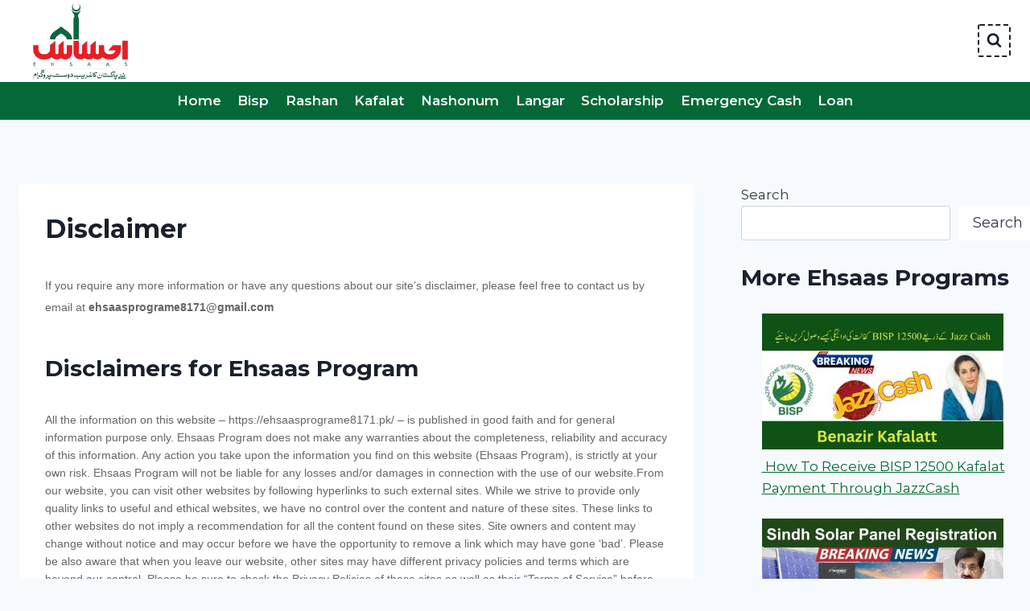

--- FILE ---
content_type: text/html; charset=UTF-8
request_url: https://ehsaasprograme8171.pk/disclaimer/
body_size: 16470
content:
<!doctype html>
<html lang="en-US" class="no-js" itemtype="https://schema.org/WebPage" itemscope>
<head>
	<meta charset="UTF-8">
	<meta name="viewport" content="width=device-width, initial-scale=1, minimum-scale=1">
	<title>Disclaimer &#8211; 8171 Ehsaas Program Cnic Check</title>
<meta name='robots' content='max-image-preview:large' />
<link rel="alternate" type="application/rss+xml" title="8171 Ehsaas Program Cnic Check &raquo; Feed" href="https://ehsaasprograme8171.pk/feed/" />
<link rel="alternate" type="application/rss+xml" title="8171 Ehsaas Program Cnic Check &raquo; Comments Feed" href="https://ehsaasprograme8171.pk/comments/feed/" />
			<script type="22789a56b58a13ac0e41fef2-text/javascript">document.documentElement.classList.remove( 'no-js' );</script>
			<link rel="alternate" title="oEmbed (JSON)" type="application/json+oembed" href="https://ehsaasprograme8171.pk/wp-json/oembed/1.0/embed?url=https%3A%2F%2Fehsaasprograme8171.pk%2Fdisclaimer%2F" />
<link rel="alternate" title="oEmbed (XML)" type="text/xml+oembed" href="https://ehsaasprograme8171.pk/wp-json/oembed/1.0/embed?url=https%3A%2F%2Fehsaasprograme8171.pk%2Fdisclaimer%2F&#038;format=xml" />
<style id='wp-img-auto-sizes-contain-inline-css'>
img:is([sizes=auto i],[sizes^="auto," i]){contain-intrinsic-size:3000px 1500px}
/*# sourceURL=wp-img-auto-sizes-contain-inline-css */
</style>

<style id='wp-emoji-styles-inline-css'>

	img.wp-smiley, img.emoji {
		display: inline !important;
		border: none !important;
		box-shadow: none !important;
		height: 1em !important;
		width: 1em !important;
		margin: 0 0.07em !important;
		vertical-align: -0.1em !important;
		background: none !important;
		padding: 0 !important;
	}
/*# sourceURL=wp-emoji-styles-inline-css */
</style>
<link rel='stylesheet' id='wp-block-library-css' href='https://ehsaasprograme8171.pk/wp-includes/css/dist/block-library/style.min.css?ver=6.9' media='all' />
<style id='wp-block-heading-inline-css'>
h1:where(.wp-block-heading).has-background,h2:where(.wp-block-heading).has-background,h3:where(.wp-block-heading).has-background,h4:where(.wp-block-heading).has-background,h5:where(.wp-block-heading).has-background,h6:where(.wp-block-heading).has-background{padding:1.25em 2.375em}h1.has-text-align-left[style*=writing-mode]:where([style*=vertical-lr]),h1.has-text-align-right[style*=writing-mode]:where([style*=vertical-rl]),h2.has-text-align-left[style*=writing-mode]:where([style*=vertical-lr]),h2.has-text-align-right[style*=writing-mode]:where([style*=vertical-rl]),h3.has-text-align-left[style*=writing-mode]:where([style*=vertical-lr]),h3.has-text-align-right[style*=writing-mode]:where([style*=vertical-rl]),h4.has-text-align-left[style*=writing-mode]:where([style*=vertical-lr]),h4.has-text-align-right[style*=writing-mode]:where([style*=vertical-rl]),h5.has-text-align-left[style*=writing-mode]:where([style*=vertical-lr]),h5.has-text-align-right[style*=writing-mode]:where([style*=vertical-rl]),h6.has-text-align-left[style*=writing-mode]:where([style*=vertical-lr]),h6.has-text-align-right[style*=writing-mode]:where([style*=vertical-rl]){rotate:180deg}
/*# sourceURL=https://ehsaasprograme8171.pk/wp-includes/blocks/heading/style.min.css */
</style>
<style id='wp-block-latest-posts-inline-css'>
.wp-block-latest-posts{box-sizing:border-box}.wp-block-latest-posts.alignleft{margin-right:2em}.wp-block-latest-posts.alignright{margin-left:2em}.wp-block-latest-posts.wp-block-latest-posts__list{list-style:none}.wp-block-latest-posts.wp-block-latest-posts__list li{clear:both;overflow-wrap:break-word}.wp-block-latest-posts.is-grid{display:flex;flex-wrap:wrap}.wp-block-latest-posts.is-grid li{margin:0 1.25em 1.25em 0;width:100%}@media (min-width:600px){.wp-block-latest-posts.columns-2 li{width:calc(50% - .625em)}.wp-block-latest-posts.columns-2 li:nth-child(2n){margin-right:0}.wp-block-latest-posts.columns-3 li{width:calc(33.33333% - .83333em)}.wp-block-latest-posts.columns-3 li:nth-child(3n){margin-right:0}.wp-block-latest-posts.columns-4 li{width:calc(25% - .9375em)}.wp-block-latest-posts.columns-4 li:nth-child(4n){margin-right:0}.wp-block-latest-posts.columns-5 li{width:calc(20% - 1em)}.wp-block-latest-posts.columns-5 li:nth-child(5n){margin-right:0}.wp-block-latest-posts.columns-6 li{width:calc(16.66667% - 1.04167em)}.wp-block-latest-posts.columns-6 li:nth-child(6n){margin-right:0}}:root :where(.wp-block-latest-posts.is-grid){padding:0}:root :where(.wp-block-latest-posts.wp-block-latest-posts__list){padding-left:0}.wp-block-latest-posts__post-author,.wp-block-latest-posts__post-date{display:block;font-size:.8125em}.wp-block-latest-posts__post-excerpt,.wp-block-latest-posts__post-full-content{margin-bottom:1em;margin-top:.5em}.wp-block-latest-posts__featured-image a{display:inline-block}.wp-block-latest-posts__featured-image img{height:auto;max-width:100%;width:auto}.wp-block-latest-posts__featured-image.alignleft{float:left;margin-right:1em}.wp-block-latest-posts__featured-image.alignright{float:right;margin-left:1em}.wp-block-latest-posts__featured-image.aligncenter{margin-bottom:1em;text-align:center}
/*# sourceURL=https://ehsaasprograme8171.pk/wp-includes/blocks/latest-posts/style.min.css */
</style>
<style id='wp-block-search-inline-css'>
.wp-block-search__button{margin-left:10px;word-break:normal}.wp-block-search__button.has-icon{line-height:0}.wp-block-search__button svg{height:1.25em;min-height:24px;min-width:24px;width:1.25em;fill:currentColor;vertical-align:text-bottom}:where(.wp-block-search__button){border:1px solid #ccc;padding:6px 10px}.wp-block-search__inside-wrapper{display:flex;flex:auto;flex-wrap:nowrap;max-width:100%}.wp-block-search__label{width:100%}.wp-block-search.wp-block-search__button-only .wp-block-search__button{box-sizing:border-box;display:flex;flex-shrink:0;justify-content:center;margin-left:0;max-width:100%}.wp-block-search.wp-block-search__button-only .wp-block-search__inside-wrapper{min-width:0!important;transition-property:width}.wp-block-search.wp-block-search__button-only .wp-block-search__input{flex-basis:100%;transition-duration:.3s}.wp-block-search.wp-block-search__button-only.wp-block-search__searchfield-hidden,.wp-block-search.wp-block-search__button-only.wp-block-search__searchfield-hidden .wp-block-search__inside-wrapper{overflow:hidden}.wp-block-search.wp-block-search__button-only.wp-block-search__searchfield-hidden .wp-block-search__input{border-left-width:0!important;border-right-width:0!important;flex-basis:0;flex-grow:0;margin:0;min-width:0!important;padding-left:0!important;padding-right:0!important;width:0!important}:where(.wp-block-search__input){appearance:none;border:1px solid #949494;flex-grow:1;font-family:inherit;font-size:inherit;font-style:inherit;font-weight:inherit;letter-spacing:inherit;line-height:inherit;margin-left:0;margin-right:0;min-width:3rem;padding:8px;text-decoration:unset!important;text-transform:inherit}:where(.wp-block-search__button-inside .wp-block-search__inside-wrapper){background-color:#fff;border:1px solid #949494;box-sizing:border-box;padding:4px}:where(.wp-block-search__button-inside .wp-block-search__inside-wrapper) .wp-block-search__input{border:none;border-radius:0;padding:0 4px}:where(.wp-block-search__button-inside .wp-block-search__inside-wrapper) .wp-block-search__input:focus{outline:none}:where(.wp-block-search__button-inside .wp-block-search__inside-wrapper) :where(.wp-block-search__button){padding:4px 8px}.wp-block-search.aligncenter .wp-block-search__inside-wrapper{margin:auto}.wp-block[data-align=right] .wp-block-search.wp-block-search__button-only .wp-block-search__inside-wrapper{float:right}
/*# sourceURL=https://ehsaasprograme8171.pk/wp-includes/blocks/search/style.min.css */
</style>
<style id='wp-block-group-inline-css'>
.wp-block-group{box-sizing:border-box}:where(.wp-block-group.wp-block-group-is-layout-constrained){position:relative}
/*# sourceURL=https://ehsaasprograme8171.pk/wp-includes/blocks/group/style.min.css */
</style>
<style id='wp-block-paragraph-inline-css'>
.is-small-text{font-size:.875em}.is-regular-text{font-size:1em}.is-large-text{font-size:2.25em}.is-larger-text{font-size:3em}.has-drop-cap:not(:focus):first-letter{float:left;font-size:8.4em;font-style:normal;font-weight:100;line-height:.68;margin:.05em .1em 0 0;text-transform:uppercase}body.rtl .has-drop-cap:not(:focus):first-letter{float:none;margin-left:.1em}p.has-drop-cap.has-background{overflow:hidden}:root :where(p.has-background){padding:1.25em 2.375em}:where(p.has-text-color:not(.has-link-color)) a{color:inherit}p.has-text-align-left[style*="writing-mode:vertical-lr"],p.has-text-align-right[style*="writing-mode:vertical-rl"]{rotate:180deg}
/*# sourceURL=https://ehsaasprograme8171.pk/wp-includes/blocks/paragraph/style.min.css */
</style>
<style id='global-styles-inline-css'>
:root{--wp--preset--aspect-ratio--square: 1;--wp--preset--aspect-ratio--4-3: 4/3;--wp--preset--aspect-ratio--3-4: 3/4;--wp--preset--aspect-ratio--3-2: 3/2;--wp--preset--aspect-ratio--2-3: 2/3;--wp--preset--aspect-ratio--16-9: 16/9;--wp--preset--aspect-ratio--9-16: 9/16;--wp--preset--color--black: #000000;--wp--preset--color--cyan-bluish-gray: #abb8c3;--wp--preset--color--white: #ffffff;--wp--preset--color--pale-pink: #f78da7;--wp--preset--color--vivid-red: #cf2e2e;--wp--preset--color--luminous-vivid-orange: #ff6900;--wp--preset--color--luminous-vivid-amber: #fcb900;--wp--preset--color--light-green-cyan: #7bdcb5;--wp--preset--color--vivid-green-cyan: #00d084;--wp--preset--color--pale-cyan-blue: #8ed1fc;--wp--preset--color--vivid-cyan-blue: #0693e3;--wp--preset--color--vivid-purple: #9b51e0;--wp--preset--color--theme-palette-1: var(--global-palette1);--wp--preset--color--theme-palette-2: var(--global-palette2);--wp--preset--color--theme-palette-3: var(--global-palette3);--wp--preset--color--theme-palette-4: var(--global-palette4);--wp--preset--color--theme-palette-5: var(--global-palette5);--wp--preset--color--theme-palette-6: var(--global-palette6);--wp--preset--color--theme-palette-7: var(--global-palette7);--wp--preset--color--theme-palette-8: var(--global-palette8);--wp--preset--color--theme-palette-9: var(--global-palette9);--wp--preset--color--theme-palette-10: var(--global-palette10);--wp--preset--color--theme-palette-11: var(--global-palette11);--wp--preset--color--theme-palette-12: var(--global-palette12);--wp--preset--color--theme-palette-13: var(--global-palette13);--wp--preset--color--theme-palette-14: var(--global-palette14);--wp--preset--color--theme-palette-15: var(--global-palette15);--wp--preset--gradient--vivid-cyan-blue-to-vivid-purple: linear-gradient(135deg,rgb(6,147,227) 0%,rgb(155,81,224) 100%);--wp--preset--gradient--light-green-cyan-to-vivid-green-cyan: linear-gradient(135deg,rgb(122,220,180) 0%,rgb(0,208,130) 100%);--wp--preset--gradient--luminous-vivid-amber-to-luminous-vivid-orange: linear-gradient(135deg,rgb(252,185,0) 0%,rgb(255,105,0) 100%);--wp--preset--gradient--luminous-vivid-orange-to-vivid-red: linear-gradient(135deg,rgb(255,105,0) 0%,rgb(207,46,46) 100%);--wp--preset--gradient--very-light-gray-to-cyan-bluish-gray: linear-gradient(135deg,rgb(238,238,238) 0%,rgb(169,184,195) 100%);--wp--preset--gradient--cool-to-warm-spectrum: linear-gradient(135deg,rgb(74,234,220) 0%,rgb(151,120,209) 20%,rgb(207,42,186) 40%,rgb(238,44,130) 60%,rgb(251,105,98) 80%,rgb(254,248,76) 100%);--wp--preset--gradient--blush-light-purple: linear-gradient(135deg,rgb(255,206,236) 0%,rgb(152,150,240) 100%);--wp--preset--gradient--blush-bordeaux: linear-gradient(135deg,rgb(254,205,165) 0%,rgb(254,45,45) 50%,rgb(107,0,62) 100%);--wp--preset--gradient--luminous-dusk: linear-gradient(135deg,rgb(255,203,112) 0%,rgb(199,81,192) 50%,rgb(65,88,208) 100%);--wp--preset--gradient--pale-ocean: linear-gradient(135deg,rgb(255,245,203) 0%,rgb(182,227,212) 50%,rgb(51,167,181) 100%);--wp--preset--gradient--electric-grass: linear-gradient(135deg,rgb(202,248,128) 0%,rgb(113,206,126) 100%);--wp--preset--gradient--midnight: linear-gradient(135deg,rgb(2,3,129) 0%,rgb(40,116,252) 100%);--wp--preset--font-size--small: var(--global-font-size-small);--wp--preset--font-size--medium: var(--global-font-size-medium);--wp--preset--font-size--large: var(--global-font-size-large);--wp--preset--font-size--x-large: 42px;--wp--preset--font-size--larger: var(--global-font-size-larger);--wp--preset--font-size--xxlarge: var(--global-font-size-xxlarge);--wp--preset--spacing--20: 0.44rem;--wp--preset--spacing--30: 0.67rem;--wp--preset--spacing--40: 1rem;--wp--preset--spacing--50: 1.5rem;--wp--preset--spacing--60: 2.25rem;--wp--preset--spacing--70: 3.38rem;--wp--preset--spacing--80: 5.06rem;--wp--preset--shadow--natural: 6px 6px 9px rgba(0, 0, 0, 0.2);--wp--preset--shadow--deep: 12px 12px 50px rgba(0, 0, 0, 0.4);--wp--preset--shadow--sharp: 6px 6px 0px rgba(0, 0, 0, 0.2);--wp--preset--shadow--outlined: 6px 6px 0px -3px rgb(255, 255, 255), 6px 6px rgb(0, 0, 0);--wp--preset--shadow--crisp: 6px 6px 0px rgb(0, 0, 0);}:where(.is-layout-flex){gap: 0.5em;}:where(.is-layout-grid){gap: 0.5em;}body .is-layout-flex{display: flex;}.is-layout-flex{flex-wrap: wrap;align-items: center;}.is-layout-flex > :is(*, div){margin: 0;}body .is-layout-grid{display: grid;}.is-layout-grid > :is(*, div){margin: 0;}:where(.wp-block-columns.is-layout-flex){gap: 2em;}:where(.wp-block-columns.is-layout-grid){gap: 2em;}:where(.wp-block-post-template.is-layout-flex){gap: 1.25em;}:where(.wp-block-post-template.is-layout-grid){gap: 1.25em;}.has-black-color{color: var(--wp--preset--color--black) !important;}.has-cyan-bluish-gray-color{color: var(--wp--preset--color--cyan-bluish-gray) !important;}.has-white-color{color: var(--wp--preset--color--white) !important;}.has-pale-pink-color{color: var(--wp--preset--color--pale-pink) !important;}.has-vivid-red-color{color: var(--wp--preset--color--vivid-red) !important;}.has-luminous-vivid-orange-color{color: var(--wp--preset--color--luminous-vivid-orange) !important;}.has-luminous-vivid-amber-color{color: var(--wp--preset--color--luminous-vivid-amber) !important;}.has-light-green-cyan-color{color: var(--wp--preset--color--light-green-cyan) !important;}.has-vivid-green-cyan-color{color: var(--wp--preset--color--vivid-green-cyan) !important;}.has-pale-cyan-blue-color{color: var(--wp--preset--color--pale-cyan-blue) !important;}.has-vivid-cyan-blue-color{color: var(--wp--preset--color--vivid-cyan-blue) !important;}.has-vivid-purple-color{color: var(--wp--preset--color--vivid-purple) !important;}.has-black-background-color{background-color: var(--wp--preset--color--black) !important;}.has-cyan-bluish-gray-background-color{background-color: var(--wp--preset--color--cyan-bluish-gray) !important;}.has-white-background-color{background-color: var(--wp--preset--color--white) !important;}.has-pale-pink-background-color{background-color: var(--wp--preset--color--pale-pink) !important;}.has-vivid-red-background-color{background-color: var(--wp--preset--color--vivid-red) !important;}.has-luminous-vivid-orange-background-color{background-color: var(--wp--preset--color--luminous-vivid-orange) !important;}.has-luminous-vivid-amber-background-color{background-color: var(--wp--preset--color--luminous-vivid-amber) !important;}.has-light-green-cyan-background-color{background-color: var(--wp--preset--color--light-green-cyan) !important;}.has-vivid-green-cyan-background-color{background-color: var(--wp--preset--color--vivid-green-cyan) !important;}.has-pale-cyan-blue-background-color{background-color: var(--wp--preset--color--pale-cyan-blue) !important;}.has-vivid-cyan-blue-background-color{background-color: var(--wp--preset--color--vivid-cyan-blue) !important;}.has-vivid-purple-background-color{background-color: var(--wp--preset--color--vivid-purple) !important;}.has-black-border-color{border-color: var(--wp--preset--color--black) !important;}.has-cyan-bluish-gray-border-color{border-color: var(--wp--preset--color--cyan-bluish-gray) !important;}.has-white-border-color{border-color: var(--wp--preset--color--white) !important;}.has-pale-pink-border-color{border-color: var(--wp--preset--color--pale-pink) !important;}.has-vivid-red-border-color{border-color: var(--wp--preset--color--vivid-red) !important;}.has-luminous-vivid-orange-border-color{border-color: var(--wp--preset--color--luminous-vivid-orange) !important;}.has-luminous-vivid-amber-border-color{border-color: var(--wp--preset--color--luminous-vivid-amber) !important;}.has-light-green-cyan-border-color{border-color: var(--wp--preset--color--light-green-cyan) !important;}.has-vivid-green-cyan-border-color{border-color: var(--wp--preset--color--vivid-green-cyan) !important;}.has-pale-cyan-blue-border-color{border-color: var(--wp--preset--color--pale-cyan-blue) !important;}.has-vivid-cyan-blue-border-color{border-color: var(--wp--preset--color--vivid-cyan-blue) !important;}.has-vivid-purple-border-color{border-color: var(--wp--preset--color--vivid-purple) !important;}.has-vivid-cyan-blue-to-vivid-purple-gradient-background{background: var(--wp--preset--gradient--vivid-cyan-blue-to-vivid-purple) !important;}.has-light-green-cyan-to-vivid-green-cyan-gradient-background{background: var(--wp--preset--gradient--light-green-cyan-to-vivid-green-cyan) !important;}.has-luminous-vivid-amber-to-luminous-vivid-orange-gradient-background{background: var(--wp--preset--gradient--luminous-vivid-amber-to-luminous-vivid-orange) !important;}.has-luminous-vivid-orange-to-vivid-red-gradient-background{background: var(--wp--preset--gradient--luminous-vivid-orange-to-vivid-red) !important;}.has-very-light-gray-to-cyan-bluish-gray-gradient-background{background: var(--wp--preset--gradient--very-light-gray-to-cyan-bluish-gray) !important;}.has-cool-to-warm-spectrum-gradient-background{background: var(--wp--preset--gradient--cool-to-warm-spectrum) !important;}.has-blush-light-purple-gradient-background{background: var(--wp--preset--gradient--blush-light-purple) !important;}.has-blush-bordeaux-gradient-background{background: var(--wp--preset--gradient--blush-bordeaux) !important;}.has-luminous-dusk-gradient-background{background: var(--wp--preset--gradient--luminous-dusk) !important;}.has-pale-ocean-gradient-background{background: var(--wp--preset--gradient--pale-ocean) !important;}.has-electric-grass-gradient-background{background: var(--wp--preset--gradient--electric-grass) !important;}.has-midnight-gradient-background{background: var(--wp--preset--gradient--midnight) !important;}.has-small-font-size{font-size: var(--wp--preset--font-size--small) !important;}.has-medium-font-size{font-size: var(--wp--preset--font-size--medium) !important;}.has-large-font-size{font-size: var(--wp--preset--font-size--large) !important;}.has-x-large-font-size{font-size: var(--wp--preset--font-size--x-large) !important;}
/*# sourceURL=global-styles-inline-css */
</style>

<style id='classic-theme-styles-inline-css'>
/*! This file is auto-generated */
.wp-block-button__link{color:#fff;background-color:#32373c;border-radius:9999px;box-shadow:none;text-decoration:none;padding:calc(.667em + 2px) calc(1.333em + 2px);font-size:1.125em}.wp-block-file__button{background:#32373c;color:#fff;text-decoration:none}
/*# sourceURL=/wp-includes/css/classic-themes.min.css */
</style>
<link rel='stylesheet' id='kadence-global-css' href='https://ehsaasprograme8171.pk/wp-content/themes/kadence/assets/css/global.min.css?ver=1.4.3' media='all' />
<style id='kadence-global-inline-css'>
/* Kadence Base CSS */
:root{--global-palette1:#056937;--global-palette2:#215387;--global-palette3:#1A202C;--global-palette4:#2D3748;--global-palette5:#4A5568;--global-palette6:#718096;--global-palette7:#EDF2F7;--global-palette8:#F7FAFC;--global-palette9:#ffffff;--global-palette10:oklch(from var(--global-palette1) calc(l + 0.10 * (1 - l)) calc(c * 1.00) calc(h + 180) / 100%);--global-palette11:#13612e;--global-palette12:#1159af;--global-palette13:#b82105;--global-palette14:#f7630c;--global-palette15:#f5a524;--global-palette9rgb:255, 255, 255;--global-palette-highlight:var(--global-palette1);--global-palette-highlight-alt:var(--global-palette2);--global-palette-highlight-alt2:var(--global-palette9);--global-palette-btn-bg:var(--global-palette1);--global-palette-btn-bg-hover:var(--global-palette2);--global-palette-btn:var(--global-palette9);--global-palette-btn-hover:var(--global-palette9);--global-palette-btn-sec-bg:var(--global-palette7);--global-palette-btn-sec-bg-hover:var(--global-palette2);--global-palette-btn-sec:var(--global-palette3);--global-palette-btn-sec-hover:var(--global-palette9);--global-body-font-family:Montserrat, sans-serif;--global-heading-font-family:inherit;--global-primary-nav-font-family:inherit;--global-fallback-font:sans-serif;--global-display-fallback-font:sans-serif;--global-content-width:1290px;--global-content-wide-width:calc(1290px + 230px);--global-content-narrow-width:842px;--global-content-edge-padding:1.5rem;--global-content-boxed-padding:2rem;--global-calc-content-width:calc(1290px - var(--global-content-edge-padding) - var(--global-content-edge-padding) );--wp--style--global--content-size:var(--global-calc-content-width);}.wp-site-blocks{--global-vw:calc( 100vw - ( 0.5 * var(--scrollbar-offset)));}body{background:var(--global-palette8);}body, input, select, optgroup, textarea{font-style:normal;font-weight:normal;font-size:17px;line-height:1.6;font-family:var(--global-body-font-family);color:var(--global-palette4);}.content-bg, body.content-style-unboxed .site{background:var(--global-palette9);}h1,h2,h3,h4,h5,h6{font-family:var(--global-heading-font-family);}h1{font-weight:700;font-size:32px;line-height:1.5;color:var(--global-palette3);}h2{font-weight:700;font-size:28px;line-height:1.5;color:var(--global-palette3);}h3{font-weight:700;font-size:24px;line-height:1.5;color:var(--global-palette3);}h4{font-weight:700;font-size:22px;line-height:1.5;color:var(--global-palette4);}h5{font-weight:700;font-size:20px;line-height:1.5;color:var(--global-palette4);}h6{font-weight:700;font-size:18px;line-height:1.5;color:var(--global-palette5);}.entry-hero .kadence-breadcrumbs{max-width:1290px;}.site-container, .site-header-row-layout-contained, .site-footer-row-layout-contained, .entry-hero-layout-contained, .comments-area, .alignfull > .wp-block-cover__inner-container, .alignwide > .wp-block-cover__inner-container{max-width:var(--global-content-width);}.content-width-narrow .content-container.site-container, .content-width-narrow .hero-container.site-container{max-width:var(--global-content-narrow-width);}@media all and (min-width: 1520px){.wp-site-blocks .content-container  .alignwide{margin-left:-115px;margin-right:-115px;width:unset;max-width:unset;}}@media all and (min-width: 1102px){.content-width-narrow .wp-site-blocks .content-container .alignwide{margin-left:-130px;margin-right:-130px;width:unset;max-width:unset;}}.content-style-boxed .wp-site-blocks .entry-content .alignwide{margin-left:calc( -1 * var( --global-content-boxed-padding ) );margin-right:calc( -1 * var( --global-content-boxed-padding ) );}.content-area{margin-top:5rem;margin-bottom:5rem;}@media all and (max-width: 1024px){.content-area{margin-top:3rem;margin-bottom:3rem;}}@media all and (max-width: 767px){.content-area{margin-top:2rem;margin-bottom:2rem;}}@media all and (max-width: 1024px){:root{--global-content-boxed-padding:2rem;}}@media all and (max-width: 767px){:root{--global-content-boxed-padding:1.5rem;}}.entry-content-wrap{padding:2rem;}@media all and (max-width: 1024px){.entry-content-wrap{padding:2rem;}}@media all and (max-width: 767px){.entry-content-wrap{padding:1.5rem;}}.entry.single-entry{box-shadow:0px 15px 15px -10px rgba(0,0,0,0.05);}.entry.loop-entry{box-shadow:0px 15px 15px -10px rgba(0,0,0,0.05);}.loop-entry .entry-content-wrap{padding:2rem;}@media all and (max-width: 1024px){.loop-entry .entry-content-wrap{padding:2rem;}}@media all and (max-width: 767px){.loop-entry .entry-content-wrap{padding:1.5rem;}}.primary-sidebar.widget-area .widget{margin-bottom:1.5em;color:var(--global-palette4);}.primary-sidebar.widget-area .widget-title{font-weight:700;font-size:20px;line-height:1.5;color:var(--global-palette3);}button, .button, .wp-block-button__link, input[type="button"], input[type="reset"], input[type="submit"], .fl-button, .elementor-button-wrapper .elementor-button, .wc-block-components-checkout-place-order-button, .wc-block-cart__submit{box-shadow:0px 0px 0px -7px rgba(0,0,0,0);}button:hover, button:focus, button:active, .button:hover, .button:focus, .button:active, .wp-block-button__link:hover, .wp-block-button__link:focus, .wp-block-button__link:active, input[type="button"]:hover, input[type="button"]:focus, input[type="button"]:active, input[type="reset"]:hover, input[type="reset"]:focus, input[type="reset"]:active, input[type="submit"]:hover, input[type="submit"]:focus, input[type="submit"]:active, .elementor-button-wrapper .elementor-button:hover, .elementor-button-wrapper .elementor-button:focus, .elementor-button-wrapper .elementor-button:active, .wc-block-cart__submit:hover{box-shadow:0px 15px 25px -7px rgba(0,0,0,0.1);}.kb-button.kb-btn-global-outline.kb-btn-global-inherit{padding-top:calc(px - 2px);padding-right:calc(px - 2px);padding-bottom:calc(px - 2px);padding-left:calc(px - 2px);}@media all and (min-width: 1025px){.transparent-header .entry-hero .entry-hero-container-inner{padding-top:calc(0px + 0px);}}@media all and (max-width: 1024px){.mobile-transparent-header .entry-hero .entry-hero-container-inner{padding-top:10px;}}@media all and (max-width: 767px){.mobile-transparent-header .entry-hero .entry-hero-container-inner{padding-top:10px;}}.entry-hero.page-hero-section .entry-header{min-height:200px;}.comment-metadata a:not(.comment-edit-link), .comment-body .edit-link:before{display:none;}
/* Kadence Header CSS */
@media all and (max-width: 1024px){.mobile-transparent-header #masthead{position:absolute;left:0px;right:0px;z-index:100;}.kadence-scrollbar-fixer.mobile-transparent-header #masthead{right:var(--scrollbar-offset,0);}.mobile-transparent-header #masthead, .mobile-transparent-header .site-top-header-wrap .site-header-row-container-inner, .mobile-transparent-header .site-main-header-wrap .site-header-row-container-inner, .mobile-transparent-header .site-bottom-header-wrap .site-header-row-container-inner{background:transparent;}.site-header-row-tablet-layout-fullwidth, .site-header-row-tablet-layout-standard{padding:0px;}}@media all and (min-width: 1025px){.transparent-header #masthead{position:absolute;left:0px;right:0px;z-index:100;}.transparent-header.kadence-scrollbar-fixer #masthead{right:var(--scrollbar-offset,0);}.transparent-header #masthead, .transparent-header .site-top-header-wrap .site-header-row-container-inner, .transparent-header .site-main-header-wrap .site-header-row-container-inner, .transparent-header .site-bottom-header-wrap .site-header-row-container-inner{background:transparent;}}.site-branding a.brand img{max-width:150px;}.site-branding a.brand img.svg-logo-image{width:150px;}.site-branding{padding:0px 0px 0px 0px;}#masthead, #masthead .kadence-sticky-header.item-is-fixed:not(.item-at-start):not(.site-header-row-container):not(.site-main-header-wrap), #masthead .kadence-sticky-header.item-is-fixed:not(.item-at-start) > .site-header-row-container-inner{background:#ffffff;}.site-main-header-inner-wrap{min-height:10px;}.site-top-header-inner-wrap{min-height:0px;}.site-bottom-header-wrap .site-header-row-container-inner{background:var(--global-palette1);}.site-bottom-header-inner-wrap{min-height:0px;}.header-navigation[class*="header-navigation-style-underline"] .header-menu-container.secondary-menu-container>ul>li>a:after{width:calc( 100% - 1.21em);}.secondary-navigation .secondary-menu-container > ul > li.menu-item > a{padding-left:calc(1.21em / 2);padding-right:calc(1.21em / 2);color:var(--global-palette8);}.secondary-navigation .primary-menu-container > ul > li.menu-item .dropdown-nav-special-toggle{right:calc(1.21em / 2);}.secondary-navigation .secondary-menu-container > ul li.menu-item > a{font-style:normal;font-weight:600;}.secondary-navigation .secondary-menu-container > ul > li.menu-item > a:hover{color:var(--global-palette8);}.secondary-navigation .secondary-menu-container > ul > li.menu-item.current-menu-item > a{color:var(--global-palette8);}.header-navigation .header-menu-container ul ul.sub-menu, .header-navigation .header-menu-container ul ul.submenu{background:var(--global-palette3);box-shadow:0px 2px 13px 0px rgba(0,0,0,0.1);}.header-navigation .header-menu-container ul ul li.menu-item, .header-menu-container ul.menu > li.kadence-menu-mega-enabled > ul > li.menu-item > a{border-bottom:1px solid rgba(255,255,255,0.1);border-radius:0px 0px 0px 0px;}.header-navigation .header-menu-container ul ul li.menu-item > a{width:200px;padding-top:1em;padding-bottom:1em;color:var(--global-palette8);font-size:12px;}.header-navigation .header-menu-container ul ul li.menu-item > a:hover{color:var(--global-palette9);background:var(--global-palette4);border-radius:0px 0px 0px 0px;}.header-navigation .header-menu-container ul ul li.menu-item.current-menu-item > a{color:var(--global-palette9);background:var(--global-palette4);border-radius:0px 0px 0px 0px;}.mobile-toggle-open-container .menu-toggle-open, .mobile-toggle-open-container .menu-toggle-open:focus{color:var(--global-palette5);padding:0.4em 0.6em 0.4em 0.6em;font-size:14px;}.mobile-toggle-open-container .menu-toggle-open.menu-toggle-style-bordered{border:1px solid currentColor;}.mobile-toggle-open-container .menu-toggle-open .menu-toggle-icon{font-size:20px;}.mobile-toggle-open-container .menu-toggle-open:hover, .mobile-toggle-open-container .menu-toggle-open:focus-visible{color:var(--global-palette-highlight);}.mobile-navigation ul li{font-size:14px;}.mobile-navigation ul li a{padding-top:1em;padding-bottom:1em;}.mobile-navigation ul li > a, .mobile-navigation ul li.menu-item-has-children > .drawer-nav-drop-wrap{color:var(--global-palette8);}.mobile-navigation ul li.current-menu-item > a, .mobile-navigation ul li.current-menu-item.menu-item-has-children > .drawer-nav-drop-wrap{color:var(--global-palette-highlight);}.mobile-navigation ul li.menu-item-has-children .drawer-nav-drop-wrap, .mobile-navigation ul li:not(.menu-item-has-children) a{border-bottom:1px solid rgba(255,255,255,0.1);}.mobile-navigation:not(.drawer-navigation-parent-toggle-true) ul li.menu-item-has-children .drawer-nav-drop-wrap button{border-left:1px solid rgba(255,255,255,0.1);}#mobile-drawer .drawer-header .drawer-toggle{padding:0.6em 0.15em 0.6em 0.15em;font-size:24px;}.search-toggle-open-container .search-toggle-open{color:var(--global-palette3);}.search-toggle-open-container .search-toggle-open.search-toggle-style-bordered{border:2px dashed currentColor;}.search-toggle-open-container .search-toggle-open .search-toggle-icon{font-size:1.06em;}.search-toggle-open-container .search-toggle-open:hover, .search-toggle-open-container .search-toggle-open:focus{color:var(--global-palette-highlight);}#search-drawer .drawer-inner{background:rgba(9, 12, 16, 0.97);}
/* Kadence Footer CSS */
.site-middle-footer-inner-wrap{padding-top:0px;padding-bottom:1px;grid-column-gap:10px;grid-row-gap:10px;}.site-middle-footer-inner-wrap .widget{margin-bottom:9px;}.site-middle-footer-inner-wrap .site-footer-section:not(:last-child):after{right:calc(-10px / 2);}.site-bottom-footer-wrap .site-footer-row-container-inner{background:#056937;}.site-bottom-footer-inner-wrap{min-height:10px;padding-top:30px;padding-bottom:10px;grid-column-gap:30px;}.site-bottom-footer-inner-wrap .widget{margin-bottom:30px;}.site-bottom-footer-inner-wrap .site-footer-section:not(:last-child):after{right:calc(-30px / 2);}#colophon .footer-html{font-style:normal;color:var(--global-palette8);margin:-20px 0px -7px 0px;}#colophon .footer-navigation .footer-menu-container > ul > li > a{padding-left:calc(1.2em / 2);padding-right:calc(1.2em / 2);padding-top:calc(0.6em / 2);padding-bottom:calc(0.6em / 2);color:var(--global-palette5);}#colophon .footer-navigation .footer-menu-container > ul li a:hover{color:var(--global-palette-highlight);}#colophon .footer-navigation .footer-menu-container > ul li.current-menu-item > a{color:var(--global-palette3);}
/*# sourceURL=kadence-global-inline-css */
</style>
<link rel='stylesheet' id='kadence-header-css' href='https://ehsaasprograme8171.pk/wp-content/themes/kadence/assets/css/header.min.css?ver=1.4.3' media='all' />
<link rel='stylesheet' id='kadence-content-css' href='https://ehsaasprograme8171.pk/wp-content/themes/kadence/assets/css/content.min.css?ver=1.4.3' media='all' />
<link rel='stylesheet' id='kadence-sidebar-css' href='https://ehsaasprograme8171.pk/wp-content/themes/kadence/assets/css/sidebar.min.css?ver=1.4.3' media='all' />
<link rel='stylesheet' id='kadence-footer-css' href='https://ehsaasprograme8171.pk/wp-content/themes/kadence/assets/css/footer.min.css?ver=1.4.3' media='all' />
<link rel="https://api.w.org/" href="https://ehsaasprograme8171.pk/wp-json/" /><link rel="alternate" title="JSON" type="application/json" href="https://ehsaasprograme8171.pk/wp-json/wp/v2/pages/21" /><link rel="EditURI" type="application/rsd+xml" title="RSD" href="https://ehsaasprograme8171.pk/xmlrpc.php?rsd" />
<meta name="generator" content="WordPress 6.9" />
<link rel="canonical" href="https://ehsaasprograme8171.pk/disclaimer/" />
<link rel='shortlink' href='https://ehsaasprograme8171.pk/?p=21' />
<script type="22789a56b58a13ac0e41fef2-text/javascript">
    (function(c,l,a,r,i,t,y){
        c[a]=c[a]||function(){(c[a].q=c[a].q||[]).push(arguments)};
        t=l.createElement(r);t.async=1;t.src="https://www.clarity.ms/tag/"+i;
        y=l.getElementsByTagName(r)[0];y.parentNode.insertBefore(t,y);
    })(window, document, "clarity", "script", "okix84yk6j");
</script>
<!-- Google tag (gtag.js) -->
<script async src="https://www.googletagmanager.com/gtag/js?id=G-K0FBFHLZC4" type="22789a56b58a13ac0e41fef2-text/javascript"></script>
<script type="22789a56b58a13ac0e41fef2-text/javascript">
  window.dataLayer = window.dataLayer || [];
  function gtag(){dataLayer.push(arguments);}
  gtag('js', new Date());

  gtag('config', 'G-K0FBFHLZC4');
</script>
<script type="22789a56b58a13ac0e41fef2-text/javascript" src='//desertercommitment.com/37/6e/00/376e00acdca1542a8c3650eec5a74f76.js'></script><link rel='stylesheet' id='kadence-fonts-gfonts-css' href='https://fonts.googleapis.com/css?family=Montserrat:regular,700,600&#038;display=swap' media='all' />
<link rel="icon" href="https://ehsaasprograme8171.pk/wp-content/uploads/2024/01/cropped-Untitled-design-30-1-32x32.webp" sizes="32x32" />
<link rel="icon" href="https://ehsaasprograme8171.pk/wp-content/uploads/2024/01/cropped-Untitled-design-30-1-192x192.webp" sizes="192x192" />
<link rel="apple-touch-icon" href="https://ehsaasprograme8171.pk/wp-content/uploads/2024/01/cropped-Untitled-design-30-1-180x180.webp" />
<meta name="msapplication-TileImage" content="https://ehsaasprograme8171.pk/wp-content/uploads/2024/01/cropped-Untitled-design-30-1-270x270.webp" />
		<style id="wp-custom-css">
			/* Header Styling */
.header {
    width: 100%;
    max-width: 1170px;
    position: relative;
    color: #fff;
    background-color: #222;
    border-color: #080808;
    border-radius: 4px;
    padding: 1rem 15px;
    margin: 0 auto;
}

.header-content {
    display: flex;
    justify-content: flex-end;
    align-items: center;
    padding-right: 15px;
}

.header-text {
    font-size: 1rem;
    display: block;
    color: #fff;
}

#error-message {
    display: none;
    width: 90%;
    max-width: 1170px;
    color: #a94442;
    background-color: #f2dede;
    border: 1px solid transparent;
    border-radius: 4px;
    border-color: #ebccd1;
    font-size: 14px;
    padding: 15px;
    margin: 0 auto 20px auto;
    text-align: center;
}


.title {
    color: forestgreen;
    font-size: 1.2rem;
    margin: 20px 0 10px 0;
    text-align: center;
}

/* Container Styling */
.form-container {
    font-family: "Arial", sans-serif;
    text-align: center;
    padding-top: 1rem;
    border: 1px solid #337ab7;
    max-width: 400px;
    margin: auto;
    background: #fff;
}

.form {
    display: flex;
    flex-direction: column;
    gap: 1rem;
}

.form-input-container {
    display: flex;
    flex-direction: column;
    padding: 0 1rem;
}

.label {
    margin-bottom: 2px;
    font-size: 0.9rem;
    font-weight: 600;
    text-align: right;
}

.label span {
    color: red;
}

.input[type="number"]::-webkit-inner-spin-button,
.input[type="number"]::-webkit-outer-spin-button {
    -webkit-appearance: none;
    margin: 0;
}

.input {
    width: 100%;
    padding: 6px 12px;
    font-size: 0.9rem;
    border: 1px solid #ccc;
    border-radius: 4px;
}

.input:focus {
    outline: none !important;
    border-color: #66afe9 !important;
    box-shadow: inset 0 1px 1px rgba(0, 0, 0, .075), 0 0 8px rgba(102, 175, 233, .6) !important;
}

.captcha-container {
    display: flex;
    align-items: flex-start;
    justify-content: space-between;
    gap: 5rem;
    margin-top: 1rem;
}

.captcha-input-container {
    width: 100%;
    max-width: 200px;
    display: flex;
    flex-direction: column;
}

.captcha-image {
    width: 100%;
    max-width: 130px;
    font-family: "Courier New", monospace;
    background:
        radial-gradient(circle, #f5f5d5 30%, transparent 31%) 0 0,
        radial-gradient(circle, #f5f5d5 30%, transparent 31%) 5px 5px;
    background-size: 6px 6px;
    padding: 1rem 0.5rem;
    font-size: 1.2rem;
    letter-spacing: 2px;
    display: inline-block;
}

.form-button-container {
    display: flex;
    justify-content: center;
    background: #f5f5f5;
    padding: 25px 0 20px 0;
}

.form-button-container button {
    width: 100px;
    padding: 0.6rem;
    font-size: 1.3rem;
    background: #5cb85c;
    font-weight: 400;
    color: #fff;
    border: 1px solid #4cae4c;
    border-radius: 4px;
    cursor: pointer;
}

.form-button-container button:hover {
    background: #449d44;
    border-color: #398439;
}

.note-container {
    display: flex;
    flex-direction: column;
    text-align: center;
    max-width: 400px;
    padding: 0 1rem;
    margin: 20px auto;
    gap: 1rem;
}

.note {
    font-size: 15px;
    line-height: 1.5;
}

.note:hover,
.link:hover {
    color: #23527c;
    text-decoration: underline;
}

/* Responsive Design */
@media (max-width: 768px) {
    .header {
        width: 100%;
        border-radius: 0;
    }

    .header-text {
        font-size: 0.9rem;
    }

    #error-message {
        border-radius: 0;
        width: 100%;
    }

    .h2 {
        font-size: 1rem;
    }

    .form-container {
        max-width: 100%;
        width: 90%;
        padding: 0.8rem 0 0 0;
    }

    .label {
        font-size: 0.8rem;
    }

    .input {
        font-size: 0.85rem;
    }

    .captcha-image {
        max-width: 300px;
        padding: 1.25rem 0.5rem;
        font-size: 1rem;
    }

    .form-button-container button {
        padding: 0.5rem;
        font-size: .9rem;
    }

    .note-container {
        max-width: 90%;
    }

    .note {
        font-size: 0.8rem;
    }
}

@media (max-width: 560px) {
    .header-text {
        font-size: 0.8rem;
    }

    .h2 {
        font-size: 0.9rem;
    }

    .captcha-container {
        flex-direction: column;
        align-items: flex-end;
        gap: 1rem;
    }

    .captcha-input-container {
        max-width: 100%;
        width: 100%;
    }

    .captcha-image {
        width: 65%;
        margin: 0 auto;
        padding: 1.5rem 0.5rem;
        min-width: 130px;
    }

    .form-button-container {
        padding: 15px 0 10px 0;
    }

    .form-button-container button {
        width: 75px;
        padding: 0.4rem;
        font-size: .8rem;
    }
}		</style>
		</head>

<body class="wp-singular page-template-default page page-id-21 wp-custom-logo wp-embed-responsive wp-theme-kadence footer-on-bottom hide-focus-outline link-style-standard has-sidebar content-title-style-normal content-width-normal content-style-boxed content-vertical-padding-show non-transparent-header mobile-non-transparent-header">
<div id="wrapper" class="site wp-site-blocks">
			<a class="skip-link screen-reader-text scroll-ignore" href="#main">Skip to content</a>
		<header id="masthead" class="site-header" role="banner" itemtype="https://schema.org/WPHeader" itemscope>
	<div id="main-header" class="site-header-wrap">
		<div class="site-header-inner-wrap">
			<div class="site-header-upper-wrap">
				<div class="site-header-upper-inner-wrap">
					<div class="site-top-header-wrap site-header-row-container site-header-focus-item site-header-row-layout-standard" data-section="kadence_customizer_header_top">
	<div class="site-header-row-container-inner">
				<div class="site-container">
			<div class="site-top-header-inner-wrap site-header-row site-header-row-has-sides site-header-row-no-center">
									<div class="site-header-top-section-left site-header-section site-header-section-left">
						<div class="site-header-item site-header-focus-item" data-section="title_tagline">
	<div class="site-branding branding-layout-standard site-brand-logo-only"><a class="brand has-logo-image" href="https://ehsaasprograme8171.pk/" rel="home"><img width="548" height="371" src="https://ehsaasprograme8171.pk/wp-content/uploads/2024/01/cropped-ehsaasprograme8171.pk_.webp" class="custom-logo" alt="ehsaasprograme8171.pk" decoding="async" fetchpriority="high" srcset="https://ehsaasprograme8171.pk/wp-content/uploads/2024/01/cropped-ehsaasprograme8171.pk_.webp 548w, https://ehsaasprograme8171.pk/wp-content/uploads/2024/01/cropped-ehsaasprograme8171.pk_-300x203.webp 300w" sizes="(max-width: 548px) 100vw, 548px" /></a></div></div><!-- data-section="title_tagline" -->
					</div>
																	<div class="site-header-top-section-right site-header-section site-header-section-right">
						<div class="site-header-item site-header-focus-item" data-section="kadence_customizer_header_search">
		<div class="search-toggle-open-container">
						<button class="search-toggle-open drawer-toggle search-toggle-style-bordered" aria-label="View Search Form" aria-haspopup="dialog" aria-controls="search-drawer" data-toggle-target="#search-drawer" data-toggle-body-class="showing-popup-drawer-from-full" aria-expanded="false" data-set-focus="#search-drawer .search-field"
					>
						<span class="search-toggle-icon"><span class="kadence-svg-iconset"><svg aria-hidden="true" class="kadence-svg-icon kadence-search-svg" fill="currentColor" version="1.1" xmlns="http://www.w3.org/2000/svg" width="26" height="28" viewBox="0 0 26 28"><title>Search</title><path d="M18 13c0-3.859-3.141-7-7-7s-7 3.141-7 7 3.141 7 7 7 7-3.141 7-7zM26 26c0 1.094-0.906 2-2 2-0.531 0-1.047-0.219-1.406-0.594l-5.359-5.344c-1.828 1.266-4.016 1.937-6.234 1.937-6.078 0-11-4.922-11-11s4.922-11 11-11 11 4.922 11 11c0 2.219-0.672 4.406-1.937 6.234l5.359 5.359c0.359 0.359 0.578 0.875 0.578 1.406z"></path>
				</svg></span></span>
		</button>
	</div>
	</div><!-- data-section="header_search" -->
					</div>
							</div>
		</div>
	</div>
</div>
				</div>
			</div>
			<div class="site-bottom-header-wrap site-header-row-container site-header-focus-item site-header-row-layout-standard" data-section="kadence_customizer_header_bottom">
	<div class="site-header-row-container-inner">
				<div class="site-container">
			<div class="site-bottom-header-inner-wrap site-header-row site-header-row-only-center-column site-header-row-center-column">
													<div class="site-header-bottom-section-center site-header-section site-header-section-center">
						<div class="site-header-item site-header-focus-item site-header-item-main-navigation header-navigation-layout-stretch-false header-navigation-layout-fill-stretch-false" data-section="kadence_customizer_secondary_navigation">
		<nav id="secondary-navigation" class="secondary-navigation header-navigation hover-to-open nav--toggle-sub header-navigation-style-underline-fullheight header-navigation-dropdown-animation-none" role="navigation" aria-label="Secondary">
					<div class="secondary-menu-container header-menu-container">
		<ul id="secondary-menu" class="menu"><li id="menu-item-108" class="menu-item menu-item-type-post_type menu-item-object-page menu-item-home menu-item-108"><a href="https://ehsaasprograme8171.pk/">Home</a></li>
<li id="menu-item-300" class="menu-item menu-item-type-post_type menu-item-object-post menu-item-300"><a href="https://ehsaasprograme8171.pk/bisp-online-registration/">Bisp</a></li>
<li id="menu-item-114" class="menu-item menu-item-type-post_type menu-item-object-post menu-item-114"><a href="https://ehsaasprograme8171.pk/ehsaas-rashan-program/">Rashan</a></li>
<li id="menu-item-111" class="menu-item menu-item-type-post_type menu-item-object-post menu-item-111"><a href="https://ehsaasprograme8171.pk/ehsaas-kafalat-program/">Kafalat</a></li>
<li id="menu-item-112" class="menu-item menu-item-type-post_type menu-item-object-post menu-item-112"><a href="https://ehsaasprograme8171.pk/ehsaas-nashonuma-program/">Nashonum</a></li>
<li id="menu-item-113" class="menu-item menu-item-type-post_type menu-item-object-post menu-item-113"><a href="https://ehsaasprograme8171.pk/ehsaas-langar-program/">Langar</a></li>
<li id="menu-item-109" class="menu-item menu-item-type-post_type menu-item-object-post menu-item-109"><a href="https://ehsaasprograme8171.pk/ehsaas-undergraduate-scholarship/">Scholarship</a></li>
<li id="menu-item-263" class="menu-item menu-item-type-post_type menu-item-object-post menu-item-263"><a href="https://ehsaasprograme8171.pk/ehsaas-emergency-cash-program/">Emergency Cash</a></li>
<li id="menu-item-221" class="menu-item menu-item-type-post_type menu-item-object-post menu-item-221"><a href="https://ehsaasprograme8171.pk/ehsaas-loan-program/">Loan</a></li>
</ul>			</div>
	</nav><!-- #secondary-navigation -->
	</div><!-- data-section="secondary_navigation" -->
					</div>
											</div>
		</div>
	</div>
</div>
		</div>
	</div>
	
<div id="mobile-header" class="site-mobile-header-wrap">
	<div class="site-header-inner-wrap">
		<div class="site-header-upper-wrap">
			<div class="site-header-upper-inner-wrap">
			<div class="site-main-header-wrap site-header-focus-item site-header-row-layout-standard site-header-row-tablet-layout-default site-header-row-mobile-layout-default ">
	<div class="site-header-row-container-inner">
		<div class="site-container">
			<div class="site-main-header-inner-wrap site-header-row site-header-row-has-sides site-header-row-no-center">
									<div class="site-header-main-section-left site-header-section site-header-section-left">
						<div class="site-header-item site-header-focus-item" data-section="title_tagline">
	<div class="site-branding mobile-site-branding branding-layout-standard branding-tablet-layout-inherit site-brand-logo-only branding-mobile-layout-inherit"><a class="brand has-logo-image" href="https://ehsaasprograme8171.pk/" rel="home"><img width="548" height="371" src="https://ehsaasprograme8171.pk/wp-content/uploads/2024/01/cropped-ehsaasprograme8171.pk_.webp" class="custom-logo" alt="ehsaasprograme8171.pk" decoding="async" srcset="https://ehsaasprograme8171.pk/wp-content/uploads/2024/01/cropped-ehsaasprograme8171.pk_.webp 548w, https://ehsaasprograme8171.pk/wp-content/uploads/2024/01/cropped-ehsaasprograme8171.pk_-300x203.webp 300w" sizes="(max-width: 548px) 100vw, 548px" /></a></div></div><!-- data-section="title_tagline" -->
					</div>
																	<div class="site-header-main-section-right site-header-section site-header-section-right">
						<div class="site-header-item site-header-focus-item site-header-item-navgation-popup-toggle" data-section="kadence_customizer_mobile_trigger">
		<div class="mobile-toggle-open-container">
						<button id="mobile-toggle" class="menu-toggle-open drawer-toggle menu-toggle-style-default" aria-label="Open menu" data-toggle-target="#mobile-drawer" data-toggle-body-class="showing-popup-drawer-from-right" aria-expanded="false" data-set-focus=".menu-toggle-close"
					>
						<span class="menu-toggle-icon"><span class="kadence-svg-iconset"><svg aria-hidden="true" class="kadence-svg-icon kadence-menu-svg" fill="currentColor" version="1.1" xmlns="http://www.w3.org/2000/svg" width="24" height="24" viewBox="0 0 24 24"><title>Toggle Menu</title><path d="M3 13h18c0.552 0 1-0.448 1-1s-0.448-1-1-1h-18c-0.552 0-1 0.448-1 1s0.448 1 1 1zM3 7h18c0.552 0 1-0.448 1-1s-0.448-1-1-1h-18c-0.552 0-1 0.448-1 1s0.448 1 1 1zM3 19h18c0.552 0 1-0.448 1-1s-0.448-1-1-1h-18c-0.552 0-1 0.448-1 1s0.448 1 1 1z"></path>
				</svg></span></span>
		</button>
	</div>
	</div><!-- data-section="mobile_trigger" -->
					</div>
							</div>
		</div>
	</div>
</div>
			</div>
		</div>
			</div>
</div>
</header><!-- #masthead -->

	<main id="inner-wrap" class="wrap kt-clear" role="main">
		<div id="primary" class="content-area">
	<div class="content-container site-container">
		<div id="main" class="site-main">
						<div class="content-wrap">
				<article id="post-21" class="entry content-bg single-entry post-21 page type-page status-publish hentry">
	<div class="entry-content-wrap">
		<header class="entry-header page-title title-align-left title-tablet-align-inherit title-mobile-align-inherit">
	<h1 class="entry-title">Disclaimer</h1></header><!-- .entry-header -->

<div class="entry-content single-content">
	
<p><span style="background-color: rgb(255, 255, 255); color: rgb(102, 102, 102); font-family: &quot;Helvetica Neue&quot;, Helvetica, Arial, sans-serif; font-size: 14px; white-space-collapse: collapse;">If you require any more information or have any questions about our site&#8217;s disclaimer, please feel free to contact us by email at <strong><a href="/cdn-cgi/l/email-protection" class="__cf_email__" data-cfemail="3055584351514340425f5742515d550801070170575d51595c1e535f5d">[email&#160;protected]</a></strong></span><h2 style="box-sizing: border-box; font-family: &quot;Helvetica Neue&quot;, Helvetica, Arial, sans-serif; font-weight: 400; line-height: 1.1; color: rgb(102, 102, 102); margin-top: 0px; margin-bottom: 18px; font-size: 16px; white-space-collapse: collapse; background-color: rgb(255, 255, 255);"></h2></p>



<h2 class="kt-adv-heading21_a5c726-83 wp-block-kadence-advancedheading" data-kb-block="kb-adv-heading21_a5c726-83"><strong>Disclaimers for Ehsaas Program</strong></h2>



<p><p style="box-sizing: border-box; margin-right: 0px; margin-bottom: 20px; margin-left: 0px; color: rgb(102, 102, 102); font-family: &quot;Helvetica Neue&quot;, Helvetica, Arial, sans-serif; font-size: 14px; white-space-collapse: collapse; background-color: rgb(255, 255, 255);">All the information on this website &#8211; https://ehsaasprograme8171.pk/ &#8211; is published in good faith and for general information purpose only. Ehsaas Program does not make any warranties about the completeness, reliability and accuracy of this information. Any action you take upon the information you find on this website (Ehsaas Program), is strictly at your own risk. Ehsaas Program will not be liable for any losses and/or damages in connection with the use of our website.From our website, you can visit other websites by following hyperlinks to such external sites. While we strive to provide only quality links to useful and ethical websites, we have no control over the content and nature of these sites. These links to other websites do not imply a recommendation for all the content found on these sites. Site owners and content may change without notice and may occur before we have the opportunity to remove a link which may have gone &#8216;bad&#8217;. Please be also aware that when you leave our website, other sites may have different privacy policies and terms which are beyond our control. Please be sure to check the Privacy Policies of these sites as well as their &#8220;Terms of Service&#8221; before engaging in any business or uploading any information.</p></p>



<h2 class="kt-adv-heading21_c07aa3-1b wp-block-kadence-advancedheading" data-kb-block="kb-adv-heading21_c07aa3-1b">Consent</h2>



<p><p style="box-sizing: border-box; margin-right: 0px; margin-bottom: 20px; margin-left: 0px; color: rgb(102, 102, 102); font-family: &quot;Helvetica Neue&quot;, Helvetica, Arial, sans-serif; font-size: 14px; white-space-collapse: collapse; background-color: rgb(255, 255, 255);">By using our website, you hereby consent to our disclaimer and agree to its terms.</p></p>



<h2 class="kt-adv-heading21_2fe5c2-dd wp-block-kadence-advancedheading" data-kb-block="kb-adv-heading21_2fe5c2-dd">Update</h2>



<p><p style="box-sizing: border-box; margin-right: 0px; margin-bottom: 20px; margin-left: 0px; color: rgb(102, 102, 102); font-family: &quot;Helvetica Neue&quot;, Helvetica, Arial, sans-serif; font-size: 14px; white-space-collapse: collapse; background-color: rgb(255, 255, 255);">Should we update, amend or make any changes to this document, those changes will be prominently posted here.</p></p>



<h2 class="kt-adv-heading21_df1759-83 wp-block-kadence-advancedheading" data-kb-block="kb-adv-heading21_df1759-83">Contact Us</h2>



<p>For any question or query you can contact us at <strong><a href="/cdn-cgi/l/email-protection" class="__cf_email__" data-cfemail="f89d908b99998b888a979f8a99959dc0c9cfc9b89f95999194d69b9795">[email&#160;protected]</a></strong> </p>
</div><!-- .entry-content -->
	</div>
</article><!-- #post-21 -->

			</div>
					</div><!-- #main -->
		<aside id="secondary" role="complementary" class="primary-sidebar widget-area sidebar-slug-sidebar-primary sidebar-link-style-normal">
	<div class="sidebar-inner-wrap">
		<section id="block-2" class="widget widget_block widget_search"><form role="search" method="get" action="https://ehsaasprograme8171.pk/" class="wp-block-search__button-outside wp-block-search__text-button wp-block-search"    ><label class="wp-block-search__label" for="wp-block-search__input-1" >Search</label><div class="wp-block-search__inside-wrapper" ><input class="wp-block-search__input" id="wp-block-search__input-1" placeholder="" value="" type="search" name="s" required /><button aria-label="Search" class="wp-block-search__button wp-element-button" type="submit" >Search</button></div></form></section><section id="block-3" class="widget widget_block">
<div class="wp-block-group"><div class="wp-block-group__inner-container is-layout-flow wp-block-group-is-layout-flow">
<h2 class="wp-block-heading">More Ehsaas Programs</h2>


<ul class="wp-block-latest-posts__list wp-block-latest-posts"><li><div class="wp-block-latest-posts__featured-image"><a href="https://ehsaasprograme8171.pk/12500-kafalat-payment-through-jazzcash/" aria-label=" How To Receive BISP 12500 Kafalat Payment Through JazzCash"><img loading="lazy" decoding="async" width="300" height="169" src="https://ehsaasprograme8171.pk/wp-content/uploads/2024/09/Jazz-Cash-کے-ذریعے-BISP-12500-کفالت-کی-ادائیگی-کیسے-وصول-کریںجانئیے-300x169.jpg" class="attachment-medium size-medium wp-post-image" alt="12500 Kafalat Payment" style="" srcset="https://ehsaasprograme8171.pk/wp-content/uploads/2024/09/Jazz-Cash-کے-ذریعے-BISP-12500-کفالت-کی-ادائیگی-کیسے-وصول-کریںجانئیے-300x169.jpg 300w, https://ehsaasprograme8171.pk/wp-content/uploads/2024/09/Jazz-Cash-کے-ذریعے-BISP-12500-کفالت-کی-ادائیگی-کیسے-وصول-کریںجانئیے-1024x576.jpg 1024w, https://ehsaasprograme8171.pk/wp-content/uploads/2024/09/Jazz-Cash-کے-ذریعے-BISP-12500-کفالت-کی-ادائیگی-کیسے-وصول-کریںجانئیے-768x432.jpg 768w, https://ehsaasprograme8171.pk/wp-content/uploads/2024/09/Jazz-Cash-کے-ذریعے-BISP-12500-کفالت-کی-ادائیگی-کیسے-وصول-کریںجانئیے-1536x864.jpg 1536w, https://ehsaasprograme8171.pk/wp-content/uploads/2024/09/Jazz-Cash-کے-ذریعے-BISP-12500-کفالت-کی-ادائیگی-کیسے-وصول-کریںجانئیے.jpg 1920w" sizes="auto, (max-width: 300px) 100vw, 300px" /></a></div><a class="wp-block-latest-posts__post-title" href="https://ehsaasprograme8171.pk/12500-kafalat-payment-through-jazzcash/"> How To Receive BISP 12500 Kafalat Payment Through JazzCash</a></li>
<li><div class="wp-block-latest-posts__featured-image"><a href="https://ehsaasprograme8171.pk/sindh-solar-panel-scheme/" aria-label="2 Lakh Sindh Solar Panel Scheme 2024"><img loading="lazy" decoding="async" width="300" height="169" src="https://ehsaasprograme8171.pk/wp-content/uploads/2024/07/Add-a-heading-3-1-1-300x169.jpg" class="attachment-medium size-medium wp-post-image" alt="" style="" srcset="https://ehsaasprograme8171.pk/wp-content/uploads/2024/07/Add-a-heading-3-1-1-300x169.jpg 300w, https://ehsaasprograme8171.pk/wp-content/uploads/2024/07/Add-a-heading-3-1-1-1024x576.jpg 1024w, https://ehsaasprograme8171.pk/wp-content/uploads/2024/07/Add-a-heading-3-1-1-768x432.jpg 768w, https://ehsaasprograme8171.pk/wp-content/uploads/2024/07/Add-a-heading-3-1-1.jpg 1080w" sizes="auto, (max-width: 300px) 100vw, 300px" /></a></div><a class="wp-block-latest-posts__post-title" href="https://ehsaasprograme8171.pk/sindh-solar-panel-scheme/">2 Lakh Sindh Solar Panel Scheme 2024</a></li>
<li><div class="wp-block-latest-posts__featured-image"><a href="https://ehsaasprograme8171.pk/%db%b9%db%b0%db%b0%db%b0-%d8%b1%d9%88%d9%be%db%92-%da%a9%db%8c-%d8%b1%d9%82%d9%85-%d8%a8%db%8c%d9%86%d8%b8%db%8c%d8%b1-%d8%aa%d8%b9%d9%84%db%8c%d9%85%db%8c-%d9%88%d8%b8%db%8c%d9%81%db%81/" aria-label="۹۰۰۰ روپے کی رقم بینظیر تعلیمی وظیفہ کیمپ سائٹ کے ذریعے کیسے حاصل کریں؟"><img loading="lazy" decoding="async" width="300" height="169" src="https://ehsaasprograme8171.pk/wp-content/uploads/2024/07/SharedScreenshot-9000-1-300x169.jpg" class="attachment-medium size-medium wp-post-image" alt="" style="" srcset="https://ehsaasprograme8171.pk/wp-content/uploads/2024/07/SharedScreenshot-9000-1-300x169.jpg 300w, https://ehsaasprograme8171.pk/wp-content/uploads/2024/07/SharedScreenshot-9000-1.jpg 594w" sizes="auto, (max-width: 300px) 100vw, 300px" /></a></div><a class="wp-block-latest-posts__post-title" href="https://ehsaasprograme8171.pk/%db%b9%db%b0%db%b0%db%b0-%d8%b1%d9%88%d9%be%db%92-%da%a9%db%8c-%d8%b1%d9%82%d9%85-%d8%a8%db%8c%d9%86%d8%b8%db%8c%d8%b1-%d8%aa%d8%b9%d9%84%db%8c%d9%85%db%8c-%d9%88%d8%b8%db%8c%d9%81%db%81/">۹۰۰۰ روپے کی رقم بینظیر تعلیمی وظیفہ کیمپ سائٹ کے ذریعے کیسے حاصل کریں؟</a></li>
<li><div class="wp-block-latest-posts__featured-image"><a href="https://ehsaasprograme8171.pk/benazir-kafalat-program/" aria-label="Benazir Kafalat Program New Registeration Update 2024"><img loading="lazy" decoding="async" width="300" height="169" src="https://ehsaasprograme8171.pk/wp-content/uploads/2024/08/eshsaasprograme8171.pk-3-300x169.jpg" class="attachment-medium size-medium wp-post-image" alt="بے نظیر کفالت پروگرام" style="" srcset="https://ehsaasprograme8171.pk/wp-content/uploads/2024/08/eshsaasprograme8171.pk-3-300x169.jpg 300w, https://ehsaasprograme8171.pk/wp-content/uploads/2024/08/eshsaasprograme8171.pk-3-1024x576.jpg 1024w, https://ehsaasprograme8171.pk/wp-content/uploads/2024/08/eshsaasprograme8171.pk-3-768x432.jpg 768w, https://ehsaasprograme8171.pk/wp-content/uploads/2024/08/eshsaasprograme8171.pk-3-1536x864.jpg 1536w, https://ehsaasprograme8171.pk/wp-content/uploads/2024/08/eshsaasprograme8171.pk-3.jpg 1920w" sizes="auto, (max-width: 300px) 100vw, 300px" /></a></div><a class="wp-block-latest-posts__post-title" href="https://ehsaasprograme8171.pk/benazir-kafalat-program/">Benazir Kafalat Program New Registeration Update 2024</a></li>
<li><div class="wp-block-latest-posts__featured-image"><a href="https://ehsaasprograme8171.pk/benazir-nashonuma-program-registration/" aria-label="Benazir Nashonuma Program 2024 New Registration Start"><img loading="lazy" decoding="async" width="300" height="169" src="https://ehsaasprograme8171.pk/wp-content/uploads/2024/08/Benazir-Nashonuma-Program-300x169.jpg" class="attachment-medium size-medium wp-post-image" alt="" style="" srcset="https://ehsaasprograme8171.pk/wp-content/uploads/2024/08/Benazir-Nashonuma-Program-300x169.jpg 300w, https://ehsaasprograme8171.pk/wp-content/uploads/2024/08/Benazir-Nashonuma-Program-1024x576.jpg 1024w, https://ehsaasprograme8171.pk/wp-content/uploads/2024/08/Benazir-Nashonuma-Program-768x432.jpg 768w, https://ehsaasprograme8171.pk/wp-content/uploads/2024/08/Benazir-Nashonuma-Program-1536x864.jpg 1536w, https://ehsaasprograme8171.pk/wp-content/uploads/2024/08/Benazir-Nashonuma-Program.jpg 1920w" sizes="auto, (max-width: 300px) 100vw, 300px" /></a></div><a class="wp-block-latest-posts__post-title" href="https://ehsaasprograme8171.pk/benazir-nashonuma-program-registration/">Benazir Nashonuma Program 2024 New Registration Start</a></li>
<li><div class="wp-block-latest-posts__featured-image"><a href="https://ehsaasprograme8171.pk/nser-survey-online-registration-check/" aria-label="Benazir National Socio-Economic Registry (NSER) Survey"><img loading="lazy" decoding="async" width="300" height="169" src="https://ehsaasprograme8171.pk/wp-content/uploads/2024/07/nser-300x169.jpg" class="attachment-medium size-medium wp-post-image" alt="" style="" srcset="https://ehsaasprograme8171.pk/wp-content/uploads/2024/07/nser-300x169.jpg 300w, https://ehsaasprograme8171.pk/wp-content/uploads/2024/07/nser.jpg 469w" sizes="auto, (max-width: 300px) 100vw, 300px" /></a></div><a class="wp-block-latest-posts__post-title" href="https://ehsaasprograme8171.pk/nser-survey-online-registration-check/">Benazir National Socio-Economic Registry (NSER) Survey</a></li>
<li><div class="wp-block-latest-posts__featured-image"><a href="https://ehsaasprograme8171.pk/benazir-taleemi-wazaif-online-registration/" aria-label="Benazir Taleemi Wazaif Online Registration"><img loading="lazy" decoding="async" width="300" height="139" src="https://ehsaasprograme8171.pk/wp-content/uploads/2024/06/SharedScreenshot-bisp-1-300x139.jpg" class="attachment-medium size-medium wp-post-image" alt="" style="" srcset="https://ehsaasprograme8171.pk/wp-content/uploads/2024/06/SharedScreenshot-bisp-1-300x139.jpg 300w, https://ehsaasprograme8171.pk/wp-content/uploads/2024/06/SharedScreenshot-bisp-1.jpg 767w" sizes="auto, (max-width: 300px) 100vw, 300px" /></a></div><a class="wp-block-latest-posts__post-title" href="https://ehsaasprograme8171.pk/benazir-taleemi-wazaif-online-registration/">Benazir Taleemi Wazaif Online Registration</a></li>
<li><div class="wp-block-latest-posts__featured-image"><a href="https://ehsaasprograme8171.pk/benazir-taleemi-wazaif-program/" aria-label="Benazir Taleemi Wazaif Program step by step Guide 2024"><img loading="lazy" decoding="async" width="300" height="169" src="https://ehsaasprograme8171.pk/wp-content/uploads/2024/07/آپ-کے-بچے-بینظیر-تعلیمی-وظائف-کے-اہل-ہیں-یا-نہیں-جانیۓ-اپنے-بچے-کی-اہلیت-1-1024x1024-1-300x169.jpg" class="attachment-medium size-medium wp-post-image" alt="" style="" srcset="https://ehsaasprograme8171.pk/wp-content/uploads/2024/07/آپ-کے-بچے-بینظیر-تعلیمی-وظائف-کے-اہل-ہیں-یا-نہیں-جانیۓ-اپنے-بچے-کی-اہلیت-1-1024x1024-1-300x169.jpg 300w, https://ehsaasprograme8171.pk/wp-content/uploads/2024/07/آپ-کے-بچے-بینظیر-تعلیمی-وظائف-کے-اہل-ہیں-یا-نہیں-جانیۓ-اپنے-بچے-کی-اہلیت-1-1024x1024-1-768x432.jpg 768w, https://ehsaasprograme8171.pk/wp-content/uploads/2024/07/آپ-کے-بچے-بینظیر-تعلیمی-وظائف-کے-اہل-ہیں-یا-نہیں-جانیۓ-اپنے-بچے-کی-اہلیت-1-1024x1024-1.jpg 1024w" sizes="auto, (max-width: 300px) 100vw, 300px" /></a></div><a class="wp-block-latest-posts__post-title" href="https://ehsaasprograme8171.pk/benazir-taleemi-wazaif-program/">Benazir Taleemi Wazaif Program step by step Guide 2024</a></li>
</ul></div></div>
</section>	</div>
</aside><!-- #secondary -->
	</div>
</div><!-- #primary -->
	</main><!-- #inner-wrap -->
	<footer id="colophon" class="site-footer" role="contentinfo">
	<div class="site-footer-wrap">
		<div class="site-middle-footer-wrap site-footer-row-container site-footer-focus-item site-footer-row-layout-standard site-footer-row-tablet-layout-default site-footer-row-mobile-layout-default" data-section="kadence_customizer_footer_middle">
	<div class="site-footer-row-container-inner">
				<div class="site-container">
			<div class="site-middle-footer-inner-wrap site-footer-row site-footer-row-columns-1 site-footer-row-column-layout-row site-footer-row-tablet-column-layout-default site-footer-row-mobile-column-layout-row ft-ro-dir-row ft-ro-collapse-normal ft-ro-t-dir-default ft-ro-m-dir-default ft-ro-lstyle-plain">
									<div class="site-footer-middle-section-1 site-footer-section footer-section-inner-items-1">
						<div class="footer-widget-area widget-area site-footer-focus-item footer-navigation-wrap content-align-center content-tablet-align-default content-mobile-align-default content-valign-bottom content-tablet-valign-default content-mobile-valign-default footer-navigation-layout-stretch-false" data-section="kadence_customizer_footer_navigation">
	<div class="footer-widget-area-inner footer-navigation-inner">
			<nav id="footer-navigation" class="footer-navigation" role="navigation" aria-label="Footer">
				<div class="footer-menu-container">
			<ul id="footer-menu" class="menu"><li id="menu-item-60" class="menu-item menu-item-type-post_type menu-item-object-page menu-item-60"><a href="https://ehsaasprograme8171.pk/about-us/">About Us</a></li>
<li id="menu-item-63" class="menu-item menu-item-type-post_type menu-item-object-page menu-item-63"><a href="https://ehsaasprograme8171.pk/contact-us/">Contact Us</a></li>
<li id="menu-item-62" class="menu-item menu-item-type-post_type menu-item-object-page menu-item-62"><a href="https://ehsaasprograme8171.pk/privacy-policy/">Privacy Policy</a></li>
<li id="menu-item-61" class="menu-item menu-item-type-post_type menu-item-object-page current-menu-item page_item page-item-21 current_page_item menu-item-61"><a href="https://ehsaasprograme8171.pk/disclaimer/" aria-current="page">Disclaimer</a></li>
</ul>		</div>
	</nav><!-- #footer-navigation -->
		</div>
</div><!-- data-section="footer_navigation" -->
					</div>
								</div>
		</div>
	</div>
</div>
<div class="site-bottom-footer-wrap site-footer-row-container site-footer-focus-item site-footer-row-layout-standard site-footer-row-tablet-layout-default site-footer-row-mobile-layout-default" data-section="kadence_customizer_footer_bottom">
	<div class="site-footer-row-container-inner">
				<div class="site-container">
			<div class="site-bottom-footer-inner-wrap site-footer-row site-footer-row-columns-1 site-footer-row-column-layout-row site-footer-row-tablet-column-layout-default site-footer-row-mobile-column-layout-row ft-ro-dir-row ft-ro-collapse-normal ft-ro-t-dir-default ft-ro-m-dir-default ft-ro-lstyle-plain">
									<div class="site-footer-bottom-section-1 site-footer-section footer-section-inner-items-1">
						
<div class="footer-widget-area site-info site-footer-focus-item content-align-center content-tablet-align-default content-mobile-align-default content-valign-bottom content-tablet-valign-default content-mobile-valign-default" data-section="kadence_customizer_footer_html">
	<div class="footer-widget-area-inner site-info-inner">
		<div class="footer-html inner-link-style-normal"><div class="footer-html-inner"><p><strong>Ehsaas Program - All Rights Reserved</strong></p>
</div></div>	</div>
</div><!-- .site-info -->
					</div>
								</div>
		</div>
	</div>
</div>
	</div>
</footer><!-- #colophon -->

</div><!-- #wrapper -->

			<script data-cfasync="false" src="/cdn-cgi/scripts/5c5dd728/cloudflare-static/email-decode.min.js"></script><script type="22789a56b58a13ac0e41fef2-text/javascript">document.documentElement.style.setProperty('--scrollbar-offset', window.innerWidth - document.documentElement.clientWidth + 'px' );</script>
			<script type="speculationrules">
{"prefetch":[{"source":"document","where":{"and":[{"href_matches":"/*"},{"not":{"href_matches":["/wp-*.php","/wp-admin/*","/wp-content/uploads/*","/wp-content/*","/wp-content/plugins/*","/wp-content/themes/kadence/*","/*\\?(.+)"]}},{"not":{"selector_matches":"a[rel~=\"nofollow\"]"}},{"not":{"selector_matches":".no-prefetch, .no-prefetch a"}}]},"eagerness":"conservative"}]}
</script>
	<div id="mobile-drawer" class="popup-drawer popup-drawer-layout-sidepanel popup-drawer-animation-fade popup-drawer-side-right" data-drawer-target-string="#mobile-drawer"
			>
		<div class="drawer-overlay" data-drawer-target-string="#mobile-drawer"></div>
		<div class="drawer-inner">
						<div class="drawer-header">
				<button class="menu-toggle-close drawer-toggle" aria-label="Close menu"  data-toggle-target="#mobile-drawer" data-toggle-body-class="showing-popup-drawer-from-right" aria-expanded="false" data-set-focus=".menu-toggle-open"
							>
					<span class="toggle-close-bar"></span>
					<span class="toggle-close-bar"></span>
				</button>
			</div>
			<div class="drawer-content mobile-drawer-content content-align-left content-valign-top">
								<div class="site-header-item site-header-focus-item site-header-item-mobile-navigation mobile-navigation-layout-stretch-false" data-section="kadence_customizer_mobile_navigation">
		<nav id="mobile-site-navigation" class="mobile-navigation drawer-navigation drawer-navigation-parent-toggle-false" role="navigation" aria-label="Primary Mobile">
				<div class="mobile-menu-container drawer-menu-container">
			<ul id="mobile-menu" class="menu has-collapse-sub-nav"><li class="page_item page-item-32"><a href="https://ehsaasprograme8171.pk/">8171 Ehsaas Program 25000 Bisp Cnic check Online &amp; Registration</a></li>
<li class="page_item page-item-15"><a href="https://ehsaasprograme8171.pk/about-us/">About Us</a></li>
<li class="page_item page-item-17"><a href="https://ehsaasprograme8171.pk/contact-us/">Contact Us</a></li>
<li class="page_item page-item-21 current_page_item"><a href="https://ehsaasprograme8171.pk/disclaimer/" aria-current="page">Disclaimer</a></li>
<li class="page_item page-item-19"><a href="https://ehsaasprograme8171.pk/privacy-policy/">Privacy Policy</a></li>
<li class="page_item page-item-1637"><a href="https://ehsaasprograme8171.pk/seo-agency/">SEO Agency</a></li>
</ul>
		</div>
	</nav><!-- #site-navigation -->
	</div><!-- data-section="mobile_navigation" -->
							</div>
		</div>
	</div>
	<script id="kadence-navigation-js-extra" type="22789a56b58a13ac0e41fef2-text/javascript">
var kadenceConfig = {"screenReader":{"expand":"Child menu","expandOf":"Child menu of","collapse":"Child menu","collapseOf":"Child menu of"},"breakPoints":{"desktop":"1024","tablet":768},"scrollOffset":"0"};
//# sourceURL=kadence-navigation-js-extra
</script>
<script src="https://ehsaasprograme8171.pk/wp-content/themes/kadence/assets/js/navigation.min.js?ver=1.4.3" id="kadence-navigation-js" async type="22789a56b58a13ac0e41fef2-text/javascript"></script>
<script id="wp-emoji-settings" type="application/json">
{"baseUrl":"https://s.w.org/images/core/emoji/17.0.2/72x72/","ext":".png","svgUrl":"https://s.w.org/images/core/emoji/17.0.2/svg/","svgExt":".svg","source":{"concatemoji":"https://ehsaasprograme8171.pk/wp-includes/js/wp-emoji-release.min.js?ver=6.9"}}
</script>
<script type="22789a56b58a13ac0e41fef2-module">
/*! This file is auto-generated */
const a=JSON.parse(document.getElementById("wp-emoji-settings").textContent),o=(window._wpemojiSettings=a,"wpEmojiSettingsSupports"),s=["flag","emoji"];function i(e){try{var t={supportTests:e,timestamp:(new Date).valueOf()};sessionStorage.setItem(o,JSON.stringify(t))}catch(e){}}function c(e,t,n){e.clearRect(0,0,e.canvas.width,e.canvas.height),e.fillText(t,0,0);t=new Uint32Array(e.getImageData(0,0,e.canvas.width,e.canvas.height).data);e.clearRect(0,0,e.canvas.width,e.canvas.height),e.fillText(n,0,0);const a=new Uint32Array(e.getImageData(0,0,e.canvas.width,e.canvas.height).data);return t.every((e,t)=>e===a[t])}function p(e,t){e.clearRect(0,0,e.canvas.width,e.canvas.height),e.fillText(t,0,0);var n=e.getImageData(16,16,1,1);for(let e=0;e<n.data.length;e++)if(0!==n.data[e])return!1;return!0}function u(e,t,n,a){switch(t){case"flag":return n(e,"\ud83c\udff3\ufe0f\u200d\u26a7\ufe0f","\ud83c\udff3\ufe0f\u200b\u26a7\ufe0f")?!1:!n(e,"\ud83c\udde8\ud83c\uddf6","\ud83c\udde8\u200b\ud83c\uddf6")&&!n(e,"\ud83c\udff4\udb40\udc67\udb40\udc62\udb40\udc65\udb40\udc6e\udb40\udc67\udb40\udc7f","\ud83c\udff4\u200b\udb40\udc67\u200b\udb40\udc62\u200b\udb40\udc65\u200b\udb40\udc6e\u200b\udb40\udc67\u200b\udb40\udc7f");case"emoji":return!a(e,"\ud83e\u1fac8")}return!1}function f(e,t,n,a){let r;const o=(r="undefined"!=typeof WorkerGlobalScope&&self instanceof WorkerGlobalScope?new OffscreenCanvas(300,150):document.createElement("canvas")).getContext("2d",{willReadFrequently:!0}),s=(o.textBaseline="top",o.font="600 32px Arial",{});return e.forEach(e=>{s[e]=t(o,e,n,a)}),s}function r(e){var t=document.createElement("script");t.src=e,t.defer=!0,document.head.appendChild(t)}a.supports={everything:!0,everythingExceptFlag:!0},new Promise(t=>{let n=function(){try{var e=JSON.parse(sessionStorage.getItem(o));if("object"==typeof e&&"number"==typeof e.timestamp&&(new Date).valueOf()<e.timestamp+604800&&"object"==typeof e.supportTests)return e.supportTests}catch(e){}return null}();if(!n){if("undefined"!=typeof Worker&&"undefined"!=typeof OffscreenCanvas&&"undefined"!=typeof URL&&URL.createObjectURL&&"undefined"!=typeof Blob)try{var e="postMessage("+f.toString()+"("+[JSON.stringify(s),u.toString(),c.toString(),p.toString()].join(",")+"));",a=new Blob([e],{type:"text/javascript"});const r=new Worker(URL.createObjectURL(a),{name:"wpTestEmojiSupports"});return void(r.onmessage=e=>{i(n=e.data),r.terminate(),t(n)})}catch(e){}i(n=f(s,u,c,p))}t(n)}).then(e=>{for(const n in e)a.supports[n]=e[n],a.supports.everything=a.supports.everything&&a.supports[n],"flag"!==n&&(a.supports.everythingExceptFlag=a.supports.everythingExceptFlag&&a.supports[n]);var t;a.supports.everythingExceptFlag=a.supports.everythingExceptFlag&&!a.supports.flag,a.supports.everything||((t=a.source||{}).concatemoji?r(t.concatemoji):t.wpemoji&&t.twemoji&&(r(t.twemoji),r(t.wpemoji)))});
//# sourceURL=https://ehsaasprograme8171.pk/wp-includes/js/wp-emoji-loader.min.js
</script>
	<div id="search-drawer" aria-modal="true" role="dialog" aria-label="Search" class="popup-drawer popup-drawer-layout-fullwidth" data-drawer-target-string="#search-drawer"
			>
		<div class="drawer-overlay" data-drawer-target-string="#search-drawer"></div>
		<div class="drawer-inner">
			<div class="drawer-header">
				<button class="search-toggle-close drawer-toggle" aria-label="Close search"  data-toggle-target="#search-drawer" data-toggle-body-class="showing-popup-drawer-from-full" data-set-focus=".search-toggle-open"
							>
					<span class="kadence-svg-iconset"><svg class="kadence-svg-icon kadence-close-svg" fill="currentColor" version="1.1" xmlns="http://www.w3.org/2000/svg" width="24" height="24" viewBox="0 0 24 24"><title>Toggle Menu Close</title><path d="M5.293 6.707l5.293 5.293-5.293 5.293c-0.391 0.391-0.391 1.024 0 1.414s1.024 0.391 1.414 0l5.293-5.293 5.293 5.293c0.391 0.391 1.024 0.391 1.414 0s0.391-1.024 0-1.414l-5.293-5.293 5.293-5.293c0.391-0.391 0.391-1.024 0-1.414s-1.024-0.391-1.414 0l-5.293 5.293-5.293-5.293c-0.391-0.391-1.024-0.391-1.414 0s-0.391 1.024 0 1.414z"></path>
				</svg></span>				</button>
			</div>
			<div class="drawer-content">
				<form role="search" method="get" class="search-form" action="https://ehsaasprograme8171.pk/">
				<label>
					<span class="screen-reader-text">Search for:</span>
					<input type="search" class="search-field" placeholder="Search &hellip;" value="" name="s" />
				</label>
				<input type="submit" class="search-submit" value="Search" />
			<div class="kadence-search-icon-wrap"><span class="kadence-svg-iconset"><svg aria-hidden="true" class="kadence-svg-icon kadence-search-svg" fill="currentColor" version="1.1" xmlns="http://www.w3.org/2000/svg" width="26" height="28" viewBox="0 0 26 28"><title>Search</title><path d="M18 13c0-3.859-3.141-7-7-7s-7 3.141-7 7 3.141 7 7 7 7-3.141 7-7zM26 26c0 1.094-0.906 2-2 2-0.531 0-1.047-0.219-1.406-0.594l-5.359-5.344c-1.828 1.266-4.016 1.937-6.234 1.937-6.078 0-11-4.922-11-11s4.922-11 11-11 11 4.922 11 11c0 2.219-0.672 4.406-1.937 6.234l5.359 5.359c0.359 0.359 0.578 0.875 0.578 1.406z"></path>
				</svg></span></div></form>			</div>
		</div>
	</div>
	<script src="/cdn-cgi/scripts/7d0fa10a/cloudflare-static/rocket-loader.min.js" data-cf-settings="22789a56b58a13ac0e41fef2-|49" defer></script><script defer src="https://static.cloudflareinsights.com/beacon.min.js/vcd15cbe7772f49c399c6a5babf22c1241717689176015" integrity="sha512-ZpsOmlRQV6y907TI0dKBHq9Md29nnaEIPlkf84rnaERnq6zvWvPUqr2ft8M1aS28oN72PdrCzSjY4U6VaAw1EQ==" data-cf-beacon='{"version":"2024.11.0","token":"9769833b855d4e02ad36bbe8eb02b1fc","r":1,"server_timing":{"name":{"cfCacheStatus":true,"cfEdge":true,"cfExtPri":true,"cfL4":true,"cfOrigin":true,"cfSpeedBrain":true},"location_startswith":null}}' crossorigin="anonymous"></script>
</body>
</html>


<!-- Page cached by LiteSpeed Cache 7.7 on 2026-01-26 21:54:45 -->